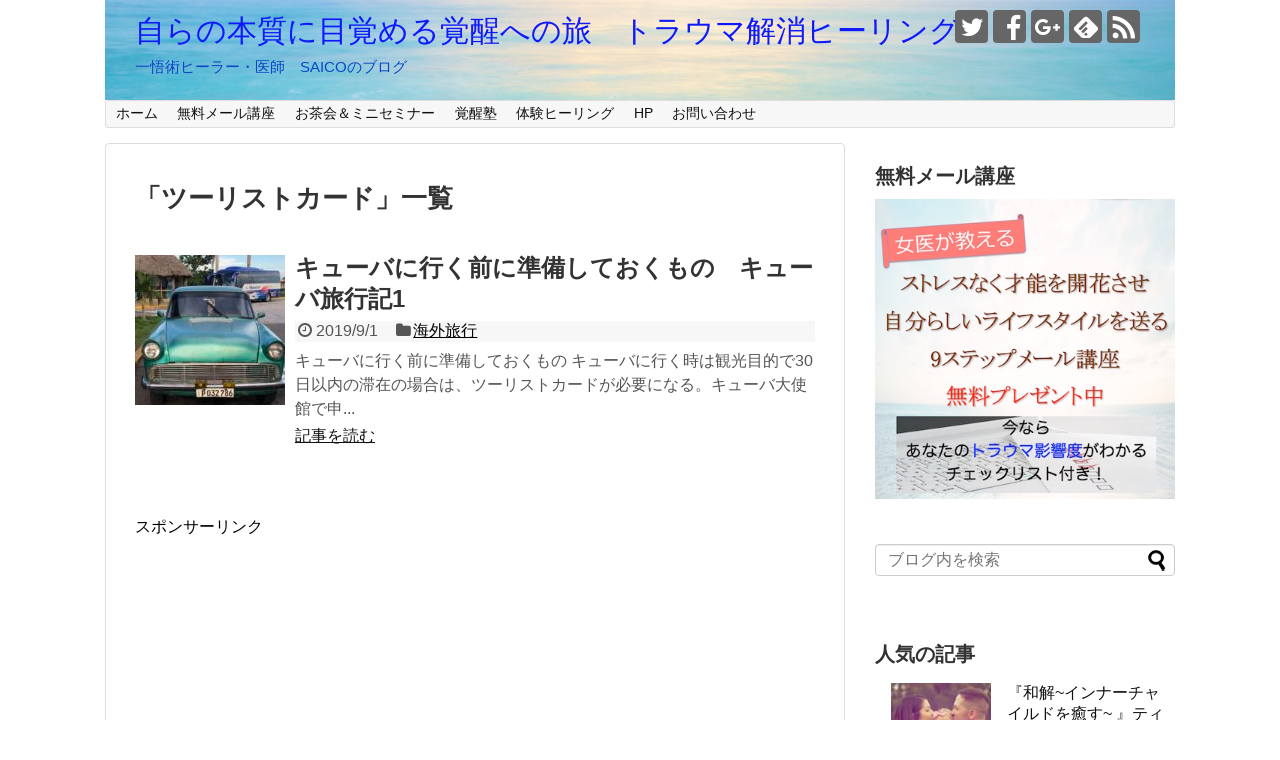

--- FILE ---
content_type: text/html; charset=UTF-8
request_url: https://saicosaiko.com/tag/%E3%83%84%E3%83%BC%E3%83%AA%E3%82%B9%E3%83%88%E3%82%AB%E3%83%BC%E3%83%89/
body_size: 7571
content:
<!DOCTYPE html>
<html lang="ja">
<head>
	
<meta name="google-site-verification" content="qK_FzQZIIF_TmqPnY4dbRNy4KvQ5HToy7x3c85Fkkt0" />
<meta charset="UTF-8">
  <meta name="viewport" content="width=1280, maximum-scale=1, user-scalable=yes">
<link rel="alternate" type="application/rss+xml" title="自らの本質に目覚める覚醒への旅　トラウマ解消ヒーリング RSS Feed" href="https://saicosaiko.com/feed/" />
<link rel="pingback" href="https://saicosaiko.com/xmlrpc.php" />
<meta name="robots" content="noindex,follow">
<meta name="description" content="「ツーリストカード」の記事一覧です。" />
<meta name="keywords" content="ツーリストカード,ブログ,記事一覧" />
<!-- OGP -->
<meta property="og:type" content="website">
<meta property="og:description" content="「ツーリストカード」の記事一覧です。">
<meta property="og:title" content="  ツーリストカード | 自らの本質に目覚める覚醒への旅　トラウマ解消ヒーリング">
<meta property="og:url" content="https://saicosaiko.com/tag/%e3%82%ab%e3%83%a8%e3%83%bb%e3%82%b5%e3%83%b3%e3%82%bf%e3%83%bb%e3%83%9e%e3%83%aa%e3%82%a2/">
<meta property="og:image" content="https://saicosaiko.com/wp-content/uploads/2017/10/cropped-1070100.png">
<meta property="og:site_name" content="自らの本質に目覚める覚醒への旅　トラウマ解消ヒーリング">
<meta property="og:locale" content="ja_JP">
<meta property="fb:admins" content="100001556392266">
<meta property="fb:app_id" content="1523577061022282">
<!-- /OGP -->
<!-- Twitter Card -->
<meta name="twitter:card" content="summary">
<meta name="twitter:description" content="「ツーリストカード」の記事一覧です。">
<meta name="twitter:title" content="  ツーリストカード | 自らの本質に目覚める覚醒への旅　トラウマ解消ヒーリング">
<meta name="twitter:url" content="https://saicosaiko.com/tag/%e3%82%ab%e3%83%a8%e3%83%bb%e3%82%b5%e3%83%b3%e3%82%bf%e3%83%bb%e3%83%9e%e3%83%aa%e3%82%a2/">
<meta name="twitter:domain" content="saicosaiko.com">
<meta name="twitter:creator" content="@jophiel1011">
<meta name="twitter:site" content="@jophiel1011">
<!-- /Twitter Card -->

<title>ツーリストカード  |  自らの本質に目覚める覚醒への旅　トラウマ解消ヒーリング</title>
<link rel='dns-prefetch' href='//s.w.org' />
		<script type="text/javascript">
			window._wpemojiSettings = {"baseUrl":"https:\/\/s.w.org\/images\/core\/emoji\/13.0.0\/72x72\/","ext":".png","svgUrl":"https:\/\/s.w.org\/images\/core\/emoji\/13.0.0\/svg\/","svgExt":".svg","source":{"concatemoji":"https:\/\/saicosaiko.com\/wp-includes\/js\/wp-emoji-release.min.js"}};
			!function(e,a,t){var r,n,o,i,p=a.createElement("canvas"),s=p.getContext&&p.getContext("2d");function c(e,t){var a=String.fromCharCode;s.clearRect(0,0,p.width,p.height),s.fillText(a.apply(this,e),0,0);var r=p.toDataURL();return s.clearRect(0,0,p.width,p.height),s.fillText(a.apply(this,t),0,0),r===p.toDataURL()}function l(e){if(!s||!s.fillText)return!1;switch(s.textBaseline="top",s.font="600 32px Arial",e){case"flag":return!c([127987,65039,8205,9895,65039],[127987,65039,8203,9895,65039])&&(!c([55356,56826,55356,56819],[55356,56826,8203,55356,56819])&&!c([55356,57332,56128,56423,56128,56418,56128,56421,56128,56430,56128,56423,56128,56447],[55356,57332,8203,56128,56423,8203,56128,56418,8203,56128,56421,8203,56128,56430,8203,56128,56423,8203,56128,56447]));case"emoji":return!c([55357,56424,8205,55356,57212],[55357,56424,8203,55356,57212])}return!1}function d(e){var t=a.createElement("script");t.src=e,t.defer=t.type="text/javascript",a.getElementsByTagName("head")[0].appendChild(t)}for(i=Array("flag","emoji"),t.supports={everything:!0,everythingExceptFlag:!0},o=0;o<i.length;o++)t.supports[i[o]]=l(i[o]),t.supports.everything=t.supports.everything&&t.supports[i[o]],"flag"!==i[o]&&(t.supports.everythingExceptFlag=t.supports.everythingExceptFlag&&t.supports[i[o]]);t.supports.everythingExceptFlag=t.supports.everythingExceptFlag&&!t.supports.flag,t.DOMReady=!1,t.readyCallback=function(){t.DOMReady=!0},t.supports.everything||(n=function(){t.readyCallback()},a.addEventListener?(a.addEventListener("DOMContentLoaded",n,!1),e.addEventListener("load",n,!1)):(e.attachEvent("onload",n),a.attachEvent("onreadystatechange",function(){"complete"===a.readyState&&t.readyCallback()})),(r=t.source||{}).concatemoji?d(r.concatemoji):r.wpemoji&&r.twemoji&&(d(r.twemoji),d(r.wpemoji)))}(window,document,window._wpemojiSettings);
		</script>
		<style type="text/css">
img.wp-smiley,
img.emoji {
	display: inline !important;
	border: none !important;
	box-shadow: none !important;
	height: 1em !important;
	width: 1em !important;
	margin: 0 .07em !important;
	vertical-align: -0.1em !important;
	background: none !important;
	padding: 0 !important;
}
</style>
	<link rel='stylesheet' id='simplicity-style-css'  href='https://saicosaiko.com/wp-content/themes/simplicity2/style.css' type='text/css' media='all' />
<link rel='stylesheet' id='responsive-style-css'  href='https://saicosaiko.com/wp-content/themes/simplicity2/css/responsive-pc.css' type='text/css' media='all' />
<link rel='stylesheet' id='font-awesome-style-css'  href='https://saicosaiko.com/wp-content/themes/simplicity2/webfonts/css/font-awesome.min.css' type='text/css' media='all' />
<link rel='stylesheet' id='icomoon-style-css'  href='https://saicosaiko.com/wp-content/themes/simplicity2/webfonts/icomoon/style.css' type='text/css' media='all' />
<link rel='stylesheet' id='extension-style-css'  href='https://saicosaiko.com/wp-content/themes/simplicity2/css/extension.css' type='text/css' media='all' />
<style id='extension-style-inline-css' type='text/css'>
#site-title a{color:#0e1af9}#site-description{color:#0b49c4}@media screen and (max-width:639px){.article br{display:block}}#h-top{background-image:url(https://saicosaiko.com/wp-content/uploads/2017/10/cropped-1070100.png)}
</style>
<link rel='stylesheet' id='child-style-css'  href='https://saicosaiko.com/wp-content/themes/simplicity2-child/style.css' type='text/css' media='all' />
<link rel='stylesheet' id='print-style-css'  href='https://saicosaiko.com/wp-content/themes/simplicity2/css/print.css' type='text/css' media='print' />
<link rel='stylesheet' id='wp-block-library-css'  href='https://saicosaiko.com/wp-includes/css/dist/block-library/style.min.css' type='text/css' media='all' />
<link rel='stylesheet' id='toc-screen-css'  href='https://saicosaiko.com/wp-content/plugins/table-of-contents-plus/screen.min.css' type='text/css' media='all' />
<link rel='stylesheet' id='wordpress-popular-posts-css-css'  href='https://saicosaiko.com/wp-content/plugins/wordpress-popular-posts/assets/css/wpp.css' type='text/css' media='all' />
<script type='text/javascript' src='https://saicosaiko.com/wp-includes/js/jquery/jquery.js' id='jquery-js'></script>
<script type='application/json' id='wpp-json'>
{"sampling_active":0,"sampling_rate":100,"ajax_url":"https:\/\/saicosaiko.com\/wp-json\/wordpress-popular-posts\/v1\/popular-posts","api_url":"https:\/\/saicosaiko.com\/wp-json\/wordpress-popular-posts","ID":0,"token":"8891180315","lang":0,"debug":0}
</script>
<script type='text/javascript' src='https://saicosaiko.com/wp-content/plugins/wordpress-popular-posts/assets/js/wpp.min.js' id='wpp-js-js'></script>
<script type="text/javascript"><!--
function powerpress_pinw(pinw_url){window.open(pinw_url, 'PowerPressPlayer','toolbar=0,status=0,resizable=1,width=460,height=320');	return false;}
//-->
</script>
            <style id="wpp-loading-animation-styles">@-webkit-keyframes bgslide{from{background-position-x:0}to{background-position-x:-200%}}@keyframes bgslide{from{background-position-x:0}to{background-position-x:-200%}}.wpp-widget-placeholder,.wpp-widget-block-placeholder{margin:0 auto;width:60px;height:3px;background:#dd3737;background:linear-gradient(90deg,#dd3737 0%,#571313 10%,#dd3737 100%);background-size:200% auto;border-radius:3px;-webkit-animation:bgslide 1s infinite linear;animation:bgslide 1s infinite linear}</style>
            <!-- Google Analytics -->
<script>
  (function(i,s,o,g,r,a,m){i['GoogleAnalyticsObject']=r;i[r]=i[r]||function(){
  (i[r].q=i[r].q||[]).push(arguments)},i[r].l=1*new Date();a=s.createElement(o),
  m=s.getElementsByTagName(o)[0];a.async=1;a.src=g;m.parentNode.insertBefore(a,m)
  })(window,document,'script','//www.google-analytics.com/analytics.js','ga');

  ga('create', 'UA-101808048-1', 'auto');
    ga('require', 'displayfeatures');
    ga('send', 'pageview');
</script>
<!-- /Google Analytics -->
</head>
  <body class="archive tag tag-321" itemscope itemtype="http://schema.org/WebPage">
    <div id="container">

      <!-- header -->
      <header itemscope itemtype="http://schema.org/WPHeader">
        <div id="header" class="clearfix">
          <div id="header-in">

                        <div id="h-top">
              <!-- モバイルメニュー表示用のボタン -->
<div id="mobile-menu">
  <a id="mobile-menu-toggle" href="#"><span class="fa fa-bars fa-2x"></span></a>
</div>

              <div class="alignleft top-title-catchphrase">
                <!-- サイトのタイトル -->
<p id="site-title" itemscope itemtype="http://schema.org/Organization">
  <a href="https://saicosaiko.com/">自らの本質に目覚める覚醒への旅　トラウマ解消ヒーリング</a></p>
<!-- サイトの概要 -->
<p id="site-description">
  一悟術ヒーラー・医師　SAICOのブログ</p>
              </div>

              <div class="alignright top-sns-follows">
                                <!-- SNSページ -->
<div class="sns-pages">
<p class="sns-follow-msg">フォローする</p>
<ul class="snsp">
<li class="twitter-page"><a href="//twitter.com/jophiel1011" target="_blank" title="Twitterをフォロー" rel="nofollow"><span class="icon-twitter-logo"></span></a></li><li class="facebook-page"><a href="//www.facebook.com/jophiel1011" target="_blank" title="Facebookをフォロー" rel="nofollow"><span class="icon-facebook-logo"></span></a></li><li class="google-plus-page"><a href="//plus.google.com/100853812590488980601" target="_blank" title="Google＋をフォロー" rel="nofollow publisher"><span class="icon-google-plus-logo"></span></a></li><li class="feedly-page"><a href='//feedly.com/index.html#subscription%2Ffeed%2Fhttps%3A%2F%2Fsaicosaiko.com%2Ffeed%2F' target='blank' title="feedlyで更新情報を購読" rel="nofollow"><span class="icon-feedly-logo"></span></a></li><li class="rss-page"><a href="https://saicosaiko.com/feed/" target="_blank" title="RSSで更新情報をフォロー" rel="nofollow"><span class="icon-rss-logo"></span></a></li>  </ul>
</div>
                              </div>

            </div><!-- /#h-top -->
          </div><!-- /#header-in -->
        </div><!-- /#header -->
      </header>

      <!-- Navigation -->
<nav itemscope itemtype="http://schema.org/SiteNavigationElement">
  <div id="navi">
      	<div id="navi-in">
      <div class="menu-%e3%83%98%e3%83%83%e3%83%80%e3%83%bc%e7%94%a8-container"><ul id="menu-%e3%83%98%e3%83%83%e3%83%80%e3%83%bc%e7%94%a8" class="menu"><li id="menu-item-8" class="menu-item menu-item-type-custom menu-item-object-custom menu-item-home menu-item-8"><a href="https://saicosaiko.com/">ホーム</a></li>
<li id="menu-item-36" class="menu-item menu-item-type-custom menu-item-object-custom menu-item-36"><a href="https://peraichi.com/landing_pages/view/1yjl0">無料メール講座</a></li>
<li id="menu-item-37" class="menu-item menu-item-type-custom menu-item-object-custom menu-item-37"><a href="https://peraichi.com/landing_pages/view/ntnml">お茶会＆ミニセミナー</a></li>
<li id="menu-item-38" class="menu-item menu-item-type-custom menu-item-object-custom menu-item-38"><a href="http://jophiel1011.com/kakusei/">覚醒塾</a></li>
<li id="menu-item-39" class="menu-item menu-item-type-custom menu-item-object-custom menu-item-39"><a href="http://jophiel1011.com/lp/">体験ヒーリング</a></li>
<li id="menu-item-40" class="menu-item menu-item-type-custom menu-item-object-custom menu-item-40"><a href="http://jophiel1011.com">HP</a></li>
<li id="menu-item-41" class="menu-item menu-item-type-custom menu-item-object-custom menu-item-41"><a href="https://ssl.form-mailer.jp/fms/1c99bac7458833">お問い合わせ</a></li>
</ul></div>    </div><!-- /#navi-in -->
  </div><!-- /#navi -->
</nav>
<!-- /Navigation -->
      <!-- 本体部分 -->
      <div id="body">
        <div id="body-in" class="cf">

          
          <!-- main -->
          <main itemscope itemprop="mainContentOfPage">
            <div id="main" itemscope itemtype="http://schema.org/Blog">



  <h1 id="archive-title"><span class="archive-title-pb">「</span><span class="archive-title-text">ツーリストカード</span><span class="archive-title-pa">」</span><span class="archive-title-list-text">一覧</span></h1>






<div id="list">
<!-- 記事一覧 -->
<article id="post-764" class="entry cf entry-card post-764 post type-post status-publish format-standard has-post-thumbnail category-kaigai tag-323 tag-324 tag-320 tag-321 tag-322">
  <figure class="entry-thumb">
                  <a href="https://saicosaiko.com/cuba1/" class="entry-image entry-image-link" title="キューバに行く前に準備しておくもの　キューバ旅行記1"><img width="150" height="150" src="https://saicosaiko.com/wp-content/uploads/2019/09/きゅーば4-150x150.jpg" class="entry-thumnail wp-post-image" alt="" loading="lazy" srcset="https://saicosaiko.com/wp-content/uploads/2019/09/きゅーば4-150x150.jpg 150w, https://saicosaiko.com/wp-content/uploads/2019/09/きゅーば4-100x100.jpg 100w" sizes="(max-width: 150px) 100vw, 150px" /></a>
            </figure><!-- /.entry-thumb -->

  <div class="entry-card-content">
  <header>
    <h2><a href="https://saicosaiko.com/cuba1/" class="entry-title entry-title-link" title="キューバに行く前に準備しておくもの　キューバ旅行記1">キューバに行く前に準備しておくもの　キューバ旅行記1</a></h2>
    <p class="post-meta">
            <span class="post-date"><span class="fa fa-clock-o fa-fw"></span><span class="published">2019/9/1</span></span>
      
      <span class="category"><span class="fa fa-folder fa-fw"></span><a href="https://saicosaiko.com/category/kaigai/" rel="category tag">海外旅行</a></span>

      
      
    </p><!-- /.post-meta -->
      </header>
  <p class="entry-snippet">キューバに行く前に準備しておくもの
キューバに行く時は観光目的で30日以内の滞在の場合は、ツーリストカードが必要になる。キューバ大使館で申...</p>

    <footer>
    <p class="entry-read"><a href="https://saicosaiko.com/cuba1/" class="entry-read-link">記事を読む</a></p>
  </footer>
  
</div><!-- /.entry-card-content -->
</article>  <div class="clear"></div>
</div><!-- /#list -->

  <!-- 文章下広告 -->
                     <div class="ad-article-bottom ad-space">
          <div class="ad-label">スポンサーリンク</div>
          <div class="ad-left ad-pc adsense-336"><div class="widget-ad">レクタングル大</div>				<div class="classic-text-widget"><script async src="//pagead2.googlesyndication.com/pagead/js/adsbygoogle.js"></script>
<!-- さいこさいこレクタングル大 -->
<ins class="adsbygoogle"
     style="display:inline-block;width:336px;height:280px"
     data-ad-client="ca-pub-3016953141426631"
     data-ad-slot="4139732786"></ins>
<script>
(adsbygoogle = window.adsbygoogle || []).push({});
</script></div>
			</div>
          <div class="ad-right ad-pc adsense-336"><div class="widget-ad">レクタングル大</div>				<div class="classic-text-widget"><script async src="//pagead2.googlesyndication.com/pagead/js/adsbygoogle.js"></script>
<!-- さいこさいこレクタングル大 -->
<ins class="adsbygoogle"
     style="display:inline-block;width:336px;height:280px"
     data-ad-client="ca-pub-3016953141426631"
     data-ad-slot="4139732786"></ins>
<script>
(adsbygoogle = window.adsbygoogle || []).push({});
</script></div>
			</div>
          <div class="clear"></div>
        </div>
            


            </div><!-- /#main -->
          </main>
        <!-- sidebar -->
<div id="sidebar" role="complementary">
    
  <div id="sidebar-widget">
  <!-- ウイジェット -->
  <aside id="custom_html-2" class="widget_text widget widget_custom_html"><h3 class="widget_title sidebar_widget_title">無料メール講座</h3><div class="textwidget custom-html-widget"><a href="https://peraichi.com/landing_pages/view/1yjl0"><img src="https://saicosaiko.com/wp-content/uploads/2017/10/LPヘッド10　チェックリスト　400400.jpg" alt="" width="300" height="300" class="aligncenter size-full wp-image-9702" /></a></div></aside><aside id="search-2" class="widget widget_search"><form method="get" id="searchform" action="https://saicosaiko.com/">
	<input type="text" placeholder="ブログ内を検索" name="s" id="s">
	<input type="submit" id="searchsubmit" value="">
</form></aside>
<aside id="wpp-2" class="widget popular-posts">
<h3 class="widget_title sidebar_widget_title">人気の記事</h3>


<ul class="wpp-list wpp-list-with-thumbnails">
<li>
<a href="https://saicosaiko.com/wakai-innerchild/" target="_self"><img width="100" height="100" src="https://saicosaiko.com/wp-content/uploads/2017/08/pexels-photo-377058-100x100.jpeg" class="wpp-thumbnail wpp_featured attachment-thumb100 size-thumb100 wp-post-image" alt="" loading="lazy" srcset="https://saicosaiko.com/wp-content/uploads/2017/08/pexels-photo-377058-100x100.jpeg 100w, https://saicosaiko.com/wp-content/uploads/2017/08/pexels-photo-377058-150x150.jpeg 150w" sizes="(max-width: 100px) 100vw, 100px" /></a>
<a href="https://saicosaiko.com/wakai-innerchild/" class="wpp-post-title" target="_self">『和解~インナーチャイルドを癒す~ 』ティク・ナット・ハン (著)読みました</a>
</li>
<li>
<a href="https://saicosaiko.com/travel-ecuador-galapagos2-bartolome/" target="_self"><img width="100" height="100" src="https://saicosaiko.com/wp-content/uploads/2017/11/bartolome15-100x100.jpg" class="wpp-thumbnail wpp_featured attachment-thumb100 size-thumb100 wp-post-image" alt="" loading="lazy" srcset="https://saicosaiko.com/wp-content/uploads/2017/11/bartolome15-100x100.jpg 100w, https://saicosaiko.com/wp-content/uploads/2017/11/bartolome15-150x150.jpg 150w" sizes="(max-width: 100px) 100vw, 100px" /></a>
<a href="https://saicosaiko.com/travel-ecuador-galapagos2-bartolome/" class="wpp-post-title" target="_self">ガラパゴス諸島　バルトロメ島へクルージング（エクアドル旅行記10）</a>
</li>
<li>
<a href="https://saicosaiko.com/hosida-myoukengu/" target="_self"><img width="100" height="100" src="https://saicosaiko.com/wp-content/uploads/2017/10/IMG_4526-100x100.jpg" class="wpp-thumbnail wpp_featured attachment-thumb100 size-thumb100 wp-post-image" alt="" loading="lazy" srcset="https://saicosaiko.com/wp-content/uploads/2017/10/IMG_4526-100x100.jpg 100w, https://saicosaiko.com/wp-content/uploads/2017/10/IMG_4526-150x150.jpg 150w" sizes="(max-width: 100px) 100vw, 100px" /></a>
<a href="https://saicosaiko.com/hosida-myoukengu/" class="wpp-post-title" target="_self">星田妙見宮にお参り</a>
</li>
<li>
<a href="https://saicosaiko.com/travel-kyoto-fourseasons/" target="_self"><img width="100" height="100" src="https://saicosaiko.com/wp-content/uploads/2018/03/フォーシーズンズ1-100x100.jpg" class="wpp-thumbnail wpp_featured attachment-thumb100 size-thumb100 wp-post-image" alt="" loading="lazy" srcset="https://saicosaiko.com/wp-content/uploads/2018/03/フォーシーズンズ1-100x100.jpg 100w, https://saicosaiko.com/wp-content/uploads/2018/03/フォーシーズンズ1-150x150.jpg 150w" sizes="(max-width: 100px) 100vw, 100px" /></a>
<a href="https://saicosaiko.com/travel-kyoto-fourseasons/" class="wpp-post-title" target="_self">フォーシーズンズホテル京都へ（京都旅行記5)</a>
</li>
<li>
<a href="https://saicosaiko.com/fukounisuruoya/" target="_self"><img width="100" height="100" src="https://saicosaiko.com/wp-content/uploads/2017/12/510ewfFeIcL._SX357_BO1204203200_-2-100x100.jpg" class="wpp-thumbnail wpp_featured attachment-thumb100 size-thumb100 wp-post-image" alt="" loading="lazy" srcset="https://saicosaiko.com/wp-content/uploads/2017/12/510ewfFeIcL._SX357_BO1204203200_-2-100x100.jpg 100w, https://saicosaiko.com/wp-content/uploads/2017/12/510ewfFeIcL._SX357_BO1204203200_-2-150x150.jpg 150w" sizes="(max-width: 100px) 100vw, 100px" /></a>
<a href="https://saicosaiko.com/fukounisuruoya/" class="wpp-post-title" target="_self">『不幸にする親』 ダン・ニューハース (著)を読みました</a>
</li>
</ul>

</aside>

		<aside id="recent-posts-2" class="widget widget_recent_entries">
		<h3 class="widget_title sidebar_widget_title">最近の投稿</h3>
		<ul>
											<li>
					<a href="https://saicosaiko.com/podcast-029/">#029　世界で活躍する治療家　小松広明氏　との対談　３　自律神経を整える誰でもできる超簡単な方法</a>
									</li>
											<li>
					<a href="https://saicosaiko.com/podcast-028/">#028　世界で活躍する治療家　小松広明氏　との対談　２　頭の形とトラウマの関係</a>
									</li>
											<li>
					<a href="https://saicosaiko.com/podcast-027/">#027　世界で活躍する治療家　小松広明氏　との対談 1　海外で講師として活躍する秘訣</a>
									</li>
											<li>
					<a href="https://saicosaiko.com/podcast-026/">#026　トラウマと自律神経</a>
									</li>
											<li>
					<a href="https://saicosaiko.com/podcast-025/">#025　「普通の家庭」育ちなのに生きづらいのはなぜ？</a>
									</li>
					</ul>

		</aside><aside id="categories-2" class="widget widget_categories"><h3 class="widget_title sidebar_widget_title">カテゴリー</h3>
			<ul>
					<li class="cat-item cat-item-3"><a href="https://saicosaiko.com/category/healing/">トラウマ解消ヒーリング</a>
</li>
	<li class="cat-item cat-item-344"><a href="https://saicosaiko.com/category/podcast/">ポッドキャスト</a>
</li>
	<li class="cat-item cat-item-161"><a href="https://saicosaiko.com/category/ichinomiya/">一ノ宮めぐり</a>
</li>
	<li class="cat-item cat-item-162"><a href="https://saicosaiko.com/category/kenko/">健康・美容</a>
</li>
	<li class="cat-item cat-item-6"><a href="https://saicosaiko.com/category/kokunai/">国内旅行</a>
</li>
	<li class="cat-item cat-item-14"><a href="https://saicosaiko.com/category/nikki/">日記</a>
</li>
	<li class="cat-item cat-item-7"><a href="https://saicosaiko.com/category/kaigai/">海外旅行</a>
</li>
	<li class="cat-item cat-item-8"><a href="https://saicosaiko.com/category/dokusyo-sinri/">読書（心理・トラウマ）</a>
</li>
			</ul>

			</aside>  </div>

  
</div><!-- /#sidebar -->
        </div><!-- /#body-in -->
      </div><!-- /#body -->

      <!-- footer -->
      <footer itemscope itemtype="http://schema.org/WPFooter">
        <div id="footer" class="main-footer">
          <div id="footer-in">

            
          <div class="clear"></div>
            <div id="copyright" class="wrapper">
                            <div id="footer-navi">
                <div id="footer-navi-in">
                  <div class="menu-%e3%83%98%e3%83%83%e3%83%80%e3%83%bc%e7%94%a8-container"><ul id="menu-%e3%83%98%e3%83%83%e3%83%80%e3%83%bc%e7%94%a8-1" class="menu"><li class="menu-item menu-item-type-custom menu-item-object-custom menu-item-home menu-item-8"><a href="https://saicosaiko.com/">ホーム</a></li>
<li class="menu-item menu-item-type-custom menu-item-object-custom menu-item-36"><a href="https://peraichi.com/landing_pages/view/1yjl0">無料メール講座</a></li>
<li class="menu-item menu-item-type-custom menu-item-object-custom menu-item-37"><a href="https://peraichi.com/landing_pages/view/ntnml">お茶会＆ミニセミナー</a></li>
<li class="menu-item menu-item-type-custom menu-item-object-custom menu-item-38"><a href="http://jophiel1011.com/kakusei/">覚醒塾</a></li>
<li class="menu-item menu-item-type-custom menu-item-object-custom menu-item-39"><a href="http://jophiel1011.com/lp/">体験ヒーリング</a></li>
<li class="menu-item menu-item-type-custom menu-item-object-custom menu-item-40"><a href="http://jophiel1011.com">HP</a></li>
<li class="menu-item menu-item-type-custom menu-item-object-custom menu-item-41"><a href="https://ssl.form-mailer.jp/fms/1c99bac7458833">お問い合わせ</a></li>
</ul></div>                  </div>
              </div>
                            <div class="credit">
                &copy; 2017  <a href="https://saicosaiko.com">自らの本質に目覚める覚醒への旅　トラウマ解消ヒーリング</a>.              </div>

                          </div>
        </div><!-- /#footer-in -->
        </div><!-- /#footer -->
      </footer>
      <div id="page-top">
      <a id="move-page-top"><span class="fa fa-angle-double-up fa-2x"></span></a>
  
</div>
          </div><!-- /#container -->
    <script src="https://saicosaiko.com/wp-content/themes/simplicity2/javascript.js" defer></script>
<script src="https://saicosaiko.com/wp-content/themes/simplicity2-child/javascript.js" defer></script>
<script type='text/javascript' id='toc-front-js-extra'>
/* <![CDATA[ */
var tocplus = {"visibility_show":"\u8868\u793a","visibility_hide":"\u975e\u8868\u793a","width":"Auto"};
/* ]]> */
</script>
<script type='text/javascript' src='https://saicosaiko.com/wp-content/plugins/table-of-contents-plus/front.min.js' id='toc-front-js'></script>
<script type='text/javascript' src='https://saicosaiko.com/wp-includes/js/wp-embed.min.js' id='wp-embed-js'></script>
                

    
  </body>
</html>


--- FILE ---
content_type: text/html; charset=utf-8
request_url: https://www.google.com/recaptcha/api2/aframe
body_size: 267
content:
<!DOCTYPE HTML><html><head><meta http-equiv="content-type" content="text/html; charset=UTF-8"></head><body><script nonce="QZuBm3qN9eD0x1aCxHOwOg">/** Anti-fraud and anti-abuse applications only. See google.com/recaptcha */ try{var clients={'sodar':'https://pagead2.googlesyndication.com/pagead/sodar?'};window.addEventListener("message",function(a){try{if(a.source===window.parent){var b=JSON.parse(a.data);var c=clients[b['id']];if(c){var d=document.createElement('img');d.src=c+b['params']+'&rc='+(localStorage.getItem("rc::a")?sessionStorage.getItem("rc::b"):"");window.document.body.appendChild(d);sessionStorage.setItem("rc::e",parseInt(sessionStorage.getItem("rc::e")||0)+1);localStorage.setItem("rc::h",'1768661614098');}}}catch(b){}});window.parent.postMessage("_grecaptcha_ready", "*");}catch(b){}</script></body></html>